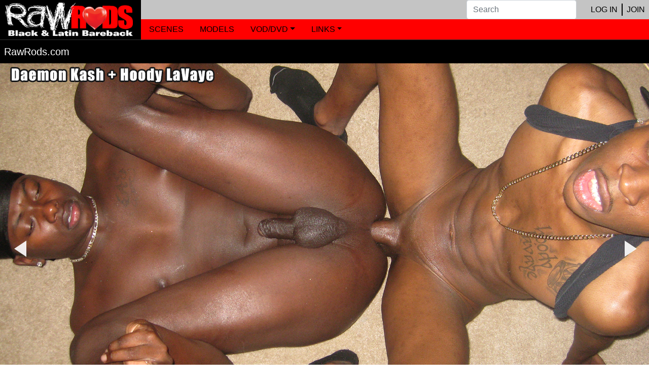

--- FILE ---
content_type: text/html; charset=UTF-8
request_url: https://www.rawrods.com/?utm_source=FlavaWorks&utm_medium=link&utm_campaign=FlavaWorks_brands
body_size: 6461
content:
<!DOCTYPE html>
<html lang="en">
<head>
    <!-- Global site tag (gtag.js) - Google Analytics -->
    <script async src="https://www.googletagmanager.com/gtag/js?id=UA-18271165-6"></script>
    <script>
        window.dataLayer = window.dataLayer || [];
        function gtag(){dataLayer.push(arguments);}
        gtag('js', new Date());

        gtag('config', 'UA-18271165-6');
    </script>
	<meta charset="UTF-8" />
	<meta name="viewport" content="width=device-width, initial-scale=1" />
	<title>RawRods.com</title>

<!-- DEVELOPMENT MODE - DISABLE CACHE. REMOVE IN PRODUCTION -->	
<meta http-equiv=“Pragma” content=”no-cache”>
<meta http-equiv=“Expires” content=”-1″>
<meta http-equiv=“CACHE-CONTROL” content=”NO-CACHE”>

	
	<link href="https://stackpath.bootstrapcdn.com/bootstrap/4.4.1/css/bootstrap.min.css" rel="stylesheet" integrity="sha384-Vkoo8x4CGsO3+Hhxv8T/Q5PaXtkKtu6ug5TOeNV6gBiFeWPGFN9MuhOf23Q9Ifjh" crossorigin="anonymous" />
	<!-- Video.js CDN -->
	<link href="https://vjs.zencdn.net/7.8.3/video-js.css" rel="stylesheet" />

	<link href="/css/styles.css" rel="stylesheet" type="text/css" />

	<script
	  src="https://code.jquery.com/jquery-3.4.1.min.js"
	  integrity="sha256-CSXorXvZcTkaix6Yvo6HppcZGetbYMGWSFlBw8HfCJo="
	  crossorigin="anonymous"></script>
	<!--
	<script src="https://cdn.jsdelivr.net/npm/popper.js@1.16.0/dist/umd/popper.min.js" integrity="sha384-Q6E9RHvbIyZFJoft+2mJbHaEWldlvI9IOYy5n3zV9zzTtmI3UksdQRVvoxMfooAo" crossorigin="anonymous"></script>
	<script src="https://stackpath.bootstrapcdn.com/bootstrap/4.4.1/js/bootstrap.min.js" integrity="sha384-wfSDF2E50Y2D1uUdj0O3uMBJnjuUD4Ih7YwaYd1iqfktj0Uod8GCExl3Og8ifwB6" crossorigin="anonymous"></script>
	-->
	<script src="https://stackpath.bootstrapcdn.com/bootstrap/4.5.0/js/bootstrap.bundle.min.js"></script>
	
	<script src="https://code.iconify.design/1/1.0.7/iconify.min.js"></script>
    <link rel="stylesheet" href="https://cdn.jsdelivr.net/npm/bootstrap-icons@1.8.1/font/bootstrap-icons.css">

    <script src="https://cdn.onesignal.com/sdks/OneSignalSDK.js" async=""></script>
    <script>
        window.OneSignal = window.OneSignal || [];
        OneSignal.push(function() {
            OneSignal.init({
                appId: "6a86f982-0ce1-475c-ab3f-ef81fdfd072a",
            });
        });
    </script>
</head>
<body data-page="home">
<!-- Age check/consent compliance warning
<script src="/js/warning.js"></script>
-->
	<div id="wrapper" class="p-0">
		<header>
			<nav class="">
				<div id="topNavUpper" class="d-flex flex-row align-items-stretch">
					<div id="headerLogo"><a href="/"><!-- <img src="/images/rr_logo.png" /> --></a></div>
					<div id="topMenu" class="">
						<div id="topMenuUpper" class="d-none d-md-block">
							<div class="d-flex flex-row justify-content-end align-items-center">
                                <form action="/search" method="get" class="form-inline d-flex">
                                    <input class="form-control mr-sm-2" name="q" type="search" placeholder="Search" aria-label="Search">
                                    <button type="submit" style="border: none; background: inherit; font-size: 2em;">
                                    	<span class="iconify" data-icon="dashicons:search" data-inline="false" style="color: #000000;"></span>
                                    </button>
                                </form>
                                                                <a href="/login" class="d-block px-2" style="border-right:2px solid #000000;">LOG IN</a>
                                <a href="/join" class="d-block px-2">JOIN</a>
                                							</div>
						</div>
                        <div class="fullheight d-flex flex-column align-items-end justify-content-center d-md-none">
                            <button
                                    class="btn collasped fc-6"
                                    type="button"
                                    data-role="menuToggle"
                                    data-toggle="collapse"
                                    data-target="#topMenuItemContainer"
                                    style="font-size:2rem;padding:0 0.75rem;">
                                <i class="bi bi-list"></i>
                            </button>
                        </div>
						<div id="topMenuItemContainer" class="collapse collasped">
    						<ul id="topMenuItems" class="nav flex-column flex-md-row d-md-flex ">
                                <li class="nav-item d-md-none">
                                    <a class="nav-link d-md-none" href="/join">JOIN</a>
                                </li>
                                                                    <li class="nav-item d-md-none">
                                        <a class="nav-link d-md-none" href="/login">LOG IN</a>
                                    </li>
                                    							<li class="nav-item">
    								<a class="nav-link" href="/scenes">SCENES</a>
    							</li>
    							<li class="nav-item">
    								<a class="nav-link" href="/models">MODELS</a>
    							</li>
    							<!-- 
    							<li class="nav-item">
    								<a class="nav-link" href="https://www.flavacams.com">LIVE</a>
    							</li>
    							-->
    							<li class="nav-item dropdown">
    								<a class="nav-link dropdown-toggle" data-toggle="dropdown" role="button" href="#">VOD/DVD</a>
    								<div class="dropdown-menu">
    									<a class="dropdown-item" href="https://www.flavaflix.com/?utm_source=rawrods&utm_medium=links&utm_campaign=rawrods_topmenu" target="_blank">FlavaFlix.com</a>
    									<a class="dropdown-item" href="https://cocostore.com/?utm_source=rawrods&utm_medium=links&utm_campaign=rawrods_topmenu" target="_blank">Cocostore.com</a>
    								</div>
    							</li>
    							<li class="nav-item">
    								<a class="nav-link dropdown-toggle" data-toggle="dropdown" role="button" href="#">LINKS</a>
    								<div class="dropdown-menu">


										
										<a class="dropdown-item" href="https://www.Cocodorm.com/?utm_source=rawrods&utm_medium=links&utm_campaign=rawrods_linkmenu" target="_blank">CocoDorm.com</a>
										<a class="dropdown-item" href="https://www.flavacams.com/?utm_source=rawrods&utm_medium=links&utm_campaign=rawrods_linkmenu" target="_blank">FlavaCams.com</a>
										<a class="dropdown-item" href="https://www.flavaflix.com/?utm_source=rawrods&utm_medium=links&utm_campaign=rawrods_linkmenu" target="_blank">Flavaflix.com</a>
										<a class="dropdown-item" href="https://www.mixitupboy.com/?utm_source=rawrods&utm_medium=links&utm_campaign=rawrods_linkmenu" target="_blank">MixItUpBoy.com</a>
										<a class="dropdown-item" href="https://www.papicock.com/?utm_source=rawrods&utm_medium=links&utm_campaign=rawrods_linkmenu" target="_blank">PapiCock.com</a>
										<a class="dropdown-item" href="https://www.rawrio.com/?utm_source=rawrods&utm_medium=links&utm_campaign=rawrods_linkmenu" target="_blank">RawRio.com</a>
										<a class="dropdown-item" href="https://www.thugboy.com/?utm_source=rawrods&utm_medium=links&utm_campaign=rawrods_linkmenu" target="_blank">ThugBoy.com</a>
										<br>
										<a class="dropdown-item" href="https://www.blatinomodels.com/?utm_source=rawrods&utm_medium=links&utm_campaign=rawrods_linkmenu" target="_blank">Become A Model</a>
										<a class="dropdown-item" href="/calendar">Desktop Calendar</a>
										<a class="dropdown-item" href="/members/favorites">Favorites</a>
										<br>
										<a class="dropdown-item" href="https://www.rawrods.com/support">Support</a>



    								</div>
    							</li>
      							<li class="nav-item">
    								<a class="nav-link d-md-none" href="/page/legal">LEGAL</a>
    							</li>
      							<li class="nav-item">
    								<a class="nav-link d-md-none" href="/support">CONTACT US</a>
    							</li>
  								      							<li class="nav-item d-md-none">
    								<a class="nav-link d-md-none" href="/login">LOG IN</a>
    							</li>
    							    						</ul>
						</div>
					</div>
				</div>
			</nav>
		</header>
        <section id="topBanner" class="text-left" style="border-top:1px solid #333333;background-color:#000000;color:#ffffff">
            <div class="p-2" style="font-size:1.25em;font-weight:300;">RawRods.com</div>
        </section>
        		<main id="" class="">
			
<style type="text/css">
	@import url('https://cdn.jsdelivr.net/npm/slick-carousel@1.8.1/slick/slick.css');
</style>

<div id="frontContent" class="">
    <section id="topSlider" class="">
        <div class="sectionHeading d-block d-md-none"><span>LATEST SCENES</span><!-- <span><a href="#">SEE MORE ></a></span> --></div>
		<div id="video-carousel" class="slider-parent">
			            <div class="">
				<div class="">
					<a class="d-block" href="/scene/14538"><img class="scalable" src="https://dl2.rawrods.com/media/fetch/scene/14538/poster/lg"></a>
				</div>
			</div>
			            <div class="">
				<div class="">
					<a class="d-block" href="/scene/12362"><img class="scalable" src="https://dl2.rawrods.com/media/fetch/scene/12362/poster/lg"></a>
				</div>
			</div>
			            <div class="">
				<div class="">
					<a class="d-block" href="/scene/12351"><img class="scalable" src="https://dl2.rawrods.com/media/fetch/scene/12351/poster/lg"></a>
				</div>
			</div>
			            <div class="">
				<div class="">
					<a class="d-block" href="/scene/11694"><img class="scalable" src="https://dl2.rawrods.com/media/fetch/scene/11694/poster/lg"></a>
				</div>
			</div>
			            <div class="">
				<div class="">
					<a class="d-block" href="/scene/14534"><img class="scalable" src="https://dl2.rawrods.com/media/fetch/scene/14534/poster/lg"></a>
				</div>
			</div>
					</div>
	</section>
</div>

<section id="topBanner" class="">
    <a href="https://api.ccbill.com/wap-frontflex/flexforms/ff6c92a1-8a44-4684-b285-d9755fd4cb0a">
        <img class="d-block d-md-none" src="/images/rr_redes2020_topad_mobile.png" />
        <!--<img class="d-none d-md-block" src="/images/rr_redes2020_topad_md.png" />-->
    </a>
</section>

<section id="scenes">
	<div class="sectionHeading d-none d-md-block"><span>LATEST SCENES</span><!-- <span><a href="#">SEE MORE ></a></span> --></div>
	<div id="" class="sceneList hideLast">
        <div class="item" data-itemid="14538" data-itemtype="1">
    <a href="/scene/14538" style="position: relative">
        <img class="scalable" src="https://dl2.rawrods.com/media/fetch/scene/14538/poster/md" />
        <span style="position: absolute;bottom: 0;right: 0;background-color: #333;padding: 0.3em 0.5em;">
            <b>HD</b> <span>23:18</span>
        </span>
    </a>
    <div class="itemDesc">
        <a href="/scene/14538" class="px-2 pt-2 pb-1">DAEMON KASH + HOODY LAVAYE </a>
        <div class="itemStats d-flex flex-row pb-4">
            <div class="icon starsIcon px-2 py-0 "><div class="rating position-relative">
    <!-- 4.5000 4 0.5 0 -->        <span class="iconify" data-icon="bi:star-fill" data-inline="false"></span>
            <span class="iconify" data-icon="bi:star-fill" data-inline="false"></span>
            <span class="iconify" data-icon="bi:star-fill" data-inline="false"></span>
            <span class="iconify" data-icon="bi:star-fill" data-inline="false"></span>
            <span class="iconify" data-icon="bi:star-half" data-inline="false"></span>
        <div class="vote position-absolute " style="top:0; color: #aaaaaa; display: none;">
        <span class="iconify" data-icon="bi:star-fill" data-inline="false" data-value="1"></span>
        <span class="iconify" data-icon="bi:star-fill" data-inline="false" data-value="2"></span>
        <span class="iconify" data-icon="bi:star-fill" data-inline="false" data-value="3"></span>
        <span class="iconify" data-icon="bi:star-fill" data-inline="false" data-value="4"></span>
        <span class="iconify" data-icon="bi:star-fill" data-inline="false" data-value="5"></span>
    </div>
</div>
</div>
        </div>
    </div>
    <!-- <button class="favorite" data-toggle="popover" data-placement="left" data-html="true" data-content="Popover content."> -->
<a href="javascript:void(0)" class="favorite ">
    <span class="iconify" data-icon="ant-design:heart-filled" data-inline="false"></span>
</a>
</div>
<div class="item" data-itemid="12362" data-itemtype="1">
    <a href="/scene/12362" style="position: relative">
        <img class="scalable" src="https://dl2.rawrods.com/media/fetch/scene/12362/poster/md" />
        <span style="position: absolute;bottom: 0;right: 0;background-color: #333;padding: 0.3em 0.5em;">
            <b>HD</b> <span>19:28</span>
        </span>
    </a>
    <div class="itemDesc">
        <a href="/scene/12362" class="px-2 pt-2 pb-1">DEANGELO JACKSON + LUAN SANTOS</a>
        <div class="itemStats d-flex flex-row pb-4">
            <div class="icon starsIcon px-2 py-0 "><div class="rating position-relative">
    <!-- 4.7273 4 0.7273 0 -->        <span class="iconify" data-icon="bi:star-fill" data-inline="false"></span>
            <span class="iconify" data-icon="bi:star-fill" data-inline="false"></span>
            <span class="iconify" data-icon="bi:star-fill" data-inline="false"></span>
            <span class="iconify" data-icon="bi:star-fill" data-inline="false"></span>
            <span class="iconify" data-icon="bi:star-half" data-inline="false"></span>
        <div class="vote position-absolute " style="top:0; color: #aaaaaa; display: none;">
        <span class="iconify" data-icon="bi:star-fill" data-inline="false" data-value="1"></span>
        <span class="iconify" data-icon="bi:star-fill" data-inline="false" data-value="2"></span>
        <span class="iconify" data-icon="bi:star-fill" data-inline="false" data-value="3"></span>
        <span class="iconify" data-icon="bi:star-fill" data-inline="false" data-value="4"></span>
        <span class="iconify" data-icon="bi:star-fill" data-inline="false" data-value="5"></span>
    </div>
</div>
</div>
        </div>
    </div>
    <!-- <button class="favorite" data-toggle="popover" data-placement="left" data-html="true" data-content="Popover content."> -->
<a href="javascript:void(0)" class="favorite ">
    <span class="iconify" data-icon="ant-design:heart-filled" data-inline="false"></span>
</a>
</div>
<div class="item" data-itemid="12351" data-itemtype="1">
    <a href="/scene/12351" style="position: relative">
        <img class="scalable" src="https://dl2.rawrods.com/media/fetch/scene/12351/poster/md" />
        <span style="position: absolute;bottom: 0;right: 0;background-color: #333;padding: 0.3em 0.5em;">
            <b>HD</b> <span>22:36</span>
        </span>
    </a>
    <div class="itemDesc">
        <a href="/scene/12351" class="px-2 pt-2 pb-1">DEANGELO JACKSON + LUCAS SCUDELLARI - BREEDING IN BRAZIL </a>
        <div class="itemStats d-flex flex-row pb-4">
            <div class="icon starsIcon px-2 py-0 "><div class="rating position-relative">
    <!-- 5.0000 5 0 0 -->        <span class="iconify" data-icon="bi:star-fill" data-inline="false"></span>
            <span class="iconify" data-icon="bi:star-fill" data-inline="false"></span>
            <span class="iconify" data-icon="bi:star-fill" data-inline="false"></span>
            <span class="iconify" data-icon="bi:star-fill" data-inline="false"></span>
            <span class="iconify" data-icon="bi:star-fill" data-inline="false"></span>
        <div class="vote position-absolute " style="top:0; color: #aaaaaa; display: none;">
        <span class="iconify" data-icon="bi:star-fill" data-inline="false" data-value="1"></span>
        <span class="iconify" data-icon="bi:star-fill" data-inline="false" data-value="2"></span>
        <span class="iconify" data-icon="bi:star-fill" data-inline="false" data-value="3"></span>
        <span class="iconify" data-icon="bi:star-fill" data-inline="false" data-value="4"></span>
        <span class="iconify" data-icon="bi:star-fill" data-inline="false" data-value="5"></span>
    </div>
</div>
</div>
        </div>
    </div>
    <!-- <button class="favorite" data-toggle="popover" data-placement="left" data-html="true" data-content="Popover content."> -->
<a href="javascript:void(0)" class="favorite ">
    <span class="iconify" data-icon="ant-design:heart-filled" data-inline="false"></span>
</a>
</div>
<div class="item" data-itemid="11694" data-itemtype="1">
    <a href="/scene/11694" style="position: relative">
        <img class="scalable" src="https://dl2.rawrods.com/media/fetch/scene/11694/poster/md" />
        <span style="position: absolute;bottom: 0;right: 0;background-color: #333;padding: 0.3em 0.5em;">
            <b>HD</b> <span>17:18</span>
        </span>
    </a>
    <div class="itemDesc">
        <a href="/scene/11694" class="px-2 pt-2 pb-1">KRISTIAN DAWAWAN + RASHEED COLES</a>
        <div class="itemStats d-flex flex-row pb-4">
            <div class="icon starsIcon px-2 py-0 "><div class="rating position-relative">
    <!-- 5.0000 5 0 0 -->        <span class="iconify" data-icon="bi:star-fill" data-inline="false"></span>
            <span class="iconify" data-icon="bi:star-fill" data-inline="false"></span>
            <span class="iconify" data-icon="bi:star-fill" data-inline="false"></span>
            <span class="iconify" data-icon="bi:star-fill" data-inline="false"></span>
            <span class="iconify" data-icon="bi:star-fill" data-inline="false"></span>
        <div class="vote position-absolute " style="top:0; color: #aaaaaa; display: none;">
        <span class="iconify" data-icon="bi:star-fill" data-inline="false" data-value="1"></span>
        <span class="iconify" data-icon="bi:star-fill" data-inline="false" data-value="2"></span>
        <span class="iconify" data-icon="bi:star-fill" data-inline="false" data-value="3"></span>
        <span class="iconify" data-icon="bi:star-fill" data-inline="false" data-value="4"></span>
        <span class="iconify" data-icon="bi:star-fill" data-inline="false" data-value="5"></span>
    </div>
</div>
</div>
        </div>
    </div>
    <!-- <button class="favorite" data-toggle="popover" data-placement="left" data-html="true" data-content="Popover content."> -->
<a href="javascript:void(0)" class="favorite ">
    <span class="iconify" data-icon="ant-design:heart-filled" data-inline="false"></span>
</a>
</div>
	</div>
</section>

<section id="models" class="">
	<div class="sectionHeading"><span>OUR MODELS</span><!-- <span><a href="#">SEE MORE ></a></span> --></div>
	<div id="" class="modelList">
		<div class="item" data-itemid="1629" data-itemtype="2">
    <a href="/model/1629"><img class="scalable" src="https://dl2.rawrods.com/media/fetch/model/1629/profile/lg?_=17686588798855" /></a>
    <div class="itemDesc d-flex flex-column flex-sm-row justify-content-between py-2">
        <a href="/model/1629" class="px-2">Kaua Adriano</a>
        <div class="starsIcon px-2 "><div class="rating position-relative">
    <!-- 5.0000 5 0 0 -->        <span class="iconify" data-icon="bi:star-fill" data-inline="false"></span>
            <span class="iconify" data-icon="bi:star-fill" data-inline="false"></span>
            <span class="iconify" data-icon="bi:star-fill" data-inline="false"></span>
            <span class="iconify" data-icon="bi:star-fill" data-inline="false"></span>
            <span class="iconify" data-icon="bi:star-fill" data-inline="false"></span>
        <div class="vote position-absolute " style="top:0; color: #aaaaaa; display: none;">
        <span class="iconify" data-icon="bi:star-fill" data-inline="false" data-value="1"></span>
        <span class="iconify" data-icon="bi:star-fill" data-inline="false" data-value="2"></span>
        <span class="iconify" data-icon="bi:star-fill" data-inline="false" data-value="3"></span>
        <span class="iconify" data-icon="bi:star-fill" data-inline="false" data-value="4"></span>
        <span class="iconify" data-icon="bi:star-fill" data-inline="false" data-value="5"></span>
    </div>
</div>
</div>
    </div>
    <!-- <button class="favorite" data-toggle="popover" data-placement="left" data-html="true" data-content="Popover content."> -->
<a href="javascript:void(0)" class="favorite ">
    <span class="iconify" data-icon="ant-design:heart-filled" data-inline="false"></span>
</a>
</div>
<div class="item" data-itemid="425" data-itemtype="2">
    <a href="/model/425"><img class="scalable" src="https://dl2.rawrods.com/media/fetch/model/425/profile/lg?_=17686588798857" /></a>
    <div class="itemDesc d-flex flex-column flex-sm-row justify-content-between py-2">
        <a href="/model/425" class="px-2">Romeo St. James</a>
        <div class="starsIcon px-2 "><div class="rating position-relative">
    <!-- 4.5294 4 0.5294 0 -->        <span class="iconify" data-icon="bi:star-fill" data-inline="false"></span>
            <span class="iconify" data-icon="bi:star-fill" data-inline="false"></span>
            <span class="iconify" data-icon="bi:star-fill" data-inline="false"></span>
            <span class="iconify" data-icon="bi:star-fill" data-inline="false"></span>
            <span class="iconify" data-icon="bi:star-half" data-inline="false"></span>
        <div class="vote position-absolute " style="top:0; color: #aaaaaa; display: none;">
        <span class="iconify" data-icon="bi:star-fill" data-inline="false" data-value="1"></span>
        <span class="iconify" data-icon="bi:star-fill" data-inline="false" data-value="2"></span>
        <span class="iconify" data-icon="bi:star-fill" data-inline="false" data-value="3"></span>
        <span class="iconify" data-icon="bi:star-fill" data-inline="false" data-value="4"></span>
        <span class="iconify" data-icon="bi:star-fill" data-inline="false" data-value="5"></span>
    </div>
</div>
</div>
    </div>
    <!-- <button class="favorite" data-toggle="popover" data-placement="left" data-html="true" data-content="Popover content."> -->
<a href="javascript:void(0)" class="favorite ">
    <span class="iconify" data-icon="ant-design:heart-filled" data-inline="false"></span>
</a>
</div>
<div class="item" data-itemid="451" data-itemtype="2">
    <a href="/model/451"><img class="scalable" src="https://dl2.rawrods.com/media/fetch/model/451/profile/lg?_=17686588798858" /></a>
    <div class="itemDesc d-flex flex-column flex-sm-row justify-content-between py-2">
        <a href="/model/451" class="px-2">Passion Prestige</a>
        <div class="starsIcon px-2 "><div class="rating position-relative">
    <!-- 4.8750 4 0.875 0 -->        <span class="iconify" data-icon="bi:star-fill" data-inline="false"></span>
            <span class="iconify" data-icon="bi:star-fill" data-inline="false"></span>
            <span class="iconify" data-icon="bi:star-fill" data-inline="false"></span>
            <span class="iconify" data-icon="bi:star-fill" data-inline="false"></span>
            <span class="iconify" data-icon="bi:star-half" data-inline="false"></span>
        <div class="vote position-absolute " style="top:0; color: #aaaaaa; display: none;">
        <span class="iconify" data-icon="bi:star-fill" data-inline="false" data-value="1"></span>
        <span class="iconify" data-icon="bi:star-fill" data-inline="false" data-value="2"></span>
        <span class="iconify" data-icon="bi:star-fill" data-inline="false" data-value="3"></span>
        <span class="iconify" data-icon="bi:star-fill" data-inline="false" data-value="4"></span>
        <span class="iconify" data-icon="bi:star-fill" data-inline="false" data-value="5"></span>
    </div>
</div>
</div>
    </div>
    <!-- <button class="favorite" data-toggle="popover" data-placement="left" data-html="true" data-content="Popover content."> -->
<a href="javascript:void(0)" class="favorite ">
    <span class="iconify" data-icon="ant-design:heart-filled" data-inline="false"></span>
</a>
</div>
<div class="item" data-itemid="1634" data-itemtype="2">
    <a href="/model/1634"><img class="scalable" src="https://dl2.rawrods.com/media/fetch/model/1634/profile/lg?_=17686588798860" /></a>
    <div class="itemDesc d-flex flex-column flex-sm-row justify-content-between py-2">
        <a href="/model/1634" class="px-2">Devondre Potiphar</a>
        <div class="starsIcon px-2 "><div class="rating position-relative">
    <!-- 5.0000 5 0 0 -->        <span class="iconify" data-icon="bi:star-fill" data-inline="false"></span>
            <span class="iconify" data-icon="bi:star-fill" data-inline="false"></span>
            <span class="iconify" data-icon="bi:star-fill" data-inline="false"></span>
            <span class="iconify" data-icon="bi:star-fill" data-inline="false"></span>
            <span class="iconify" data-icon="bi:star-fill" data-inline="false"></span>
        <div class="vote position-absolute " style="top:0; color: #aaaaaa; display: none;">
        <span class="iconify" data-icon="bi:star-fill" data-inline="false" data-value="1"></span>
        <span class="iconify" data-icon="bi:star-fill" data-inline="false" data-value="2"></span>
        <span class="iconify" data-icon="bi:star-fill" data-inline="false" data-value="3"></span>
        <span class="iconify" data-icon="bi:star-fill" data-inline="false" data-value="4"></span>
        <span class="iconify" data-icon="bi:star-fill" data-inline="false" data-value="5"></span>
    </div>
</div>
</div>
    </div>
    <!-- <button class="favorite" data-toggle="popover" data-placement="left" data-html="true" data-content="Popover content."> -->
<a href="javascript:void(0)" class="favorite ">
    <span class="iconify" data-icon="ant-design:heart-filled" data-inline="false"></span>
</a>
</div>
	</div>
</section>

<section id="topScene" class="">
	<div class="sectionHeading"><span>TOP SCENES</span><!-- <span><a href="#">SEE MORE ></a></span> --></div>
	<div class="item">
        <a href="/scene/11155"><img class="scalable" src="https://dl2.rawrods.com/media/fetch/scene/11155/poster/lg" /></a>
	</div>
</section>

<script type="text/javascript" src="https://cdn.jsdelivr.net/npm/slick-carousel@1.8.1/slick/slick.min.js"></script>
<script type="text/javascript">
$(document).ready(function() {

	/*
	$('#video-carousel').slick({
		slidesToShow: 1,
		slidesToScroll: 1,
		autoplay: true,
		autoplaySpeed: 2000
	});
	*/
	//$('#video-carousel').slick();

    $('#video-carousel').slick({
        dots: false,
        speed: 500,
        infinite: true,
        slidesToShow: 1,
        slidesToScroll: 1,
		autoplay: true,
		autoplaySpeed: 10000,
        //prevArrow: '<div class="slick-prev"><svg xmlns="http://www.w3.org/2000/svg" xmlns:xlink="http://www.w3.org/1999/xlink" aria-hidden="true" focusable="false" width="1em" height="1em" style="-ms-transform: rotate(360deg); -webkit-transform: rotate(360deg); transform: rotate(360deg);" preserveAspectRatio="xMidYMid meet" viewBox="0 0 20 20"><path d="M14 5l-5 5l5 5l-1 2l-7-7l7-7z" fill="currentColor"/></svg></div>',
        //nextArrow: '<div class="slick-next"><svg xmlns="http://www.w3.org/2000/svg" xmlns:xlink="http://www.w3.org/1999/xlink" aria-hidden="true" focusable="false" width="1em" height="1em" style="-ms-transform: rotate(360deg); -webkit-transform: rotate(360deg); transform: rotate(360deg);" preserveAspectRatio="xMidYMid meet" viewBox="0 0 20 20"><path d="M6 15l5-5l-5-5l1-2l7 7l-7 7z" fill="currentColor"/></svg></div>'
        prevArrow: '<div class="slick-prev"><svg xmlns="http://www.w3.org/2000/svg" xmlns:xlink="http://www.w3.org/1999/xlink" aria-hidden="true" focusable="false" width="1em" height="1em" style="-ms-transform: rotate(360deg); -webkit-transform: rotate(360deg); transform: rotate(360deg);" preserveAspectRatio="xMidYMid meet" viewBox="0 0 20 20"><path d="M13 14L7 9.97L13 6v8z" fill="currentColor"/></svg></div>',
        nextArrow: '<div class="slick-next"><svg xmlns="http://www.w3.org/2000/svg" xmlns:xlink="http://www.w3.org/1999/xlink" aria-hidden="true" focusable="false" width="1em" height="1em" style="-ms-transform: rotate(360deg); -webkit-transform: rotate(360deg); transform: rotate(360deg);" preserveAspectRatio="xMidYMid meet" viewBox="0 0 20 20"><path d="M8 6l6 4.03L8 14V6z" fill="currentColor"/></svg></div>'
    });

});
</script>
		</main>
		<footer id="pageFooter">
			<div id="bottomLogo" class=""><a href="/"><img class="scalable" src="/images/RRLogo_red2.png" /></a></div>
			<div id="twitterWidget" class="d-flex flex-column">
				<a href="http://twitter.com/flavaworks" class="twitter-follow-button" data-button="grey" data-text-color="#000000" data-link-color="#FF0000">Follow @FlavaWorks</a>
				<script src="/js/widgets.js" type="text/javascript"></script>
            </div>
			<div id="onesignal" class="onesignal-customlink-container"></div>
			<div id="footerContent" class="px-2 d-flex flex-column justify-content-center align-items-start">
				<p>Website operated and managed by Blatino Media, Inc. Content © 2008 - 2026 All Rights Reserved. Unauthorized Reproduction Prohibited. <a href="https://www.rawrods.com/page/legal#116" class="text-white">Content Removal/Complaint Form</a></p>
			</div>
			<nav id="footerLinks" class="">
				<a href="/page/legal">LEGAL</a> |
				<a href="/support">CONTACT US</a> |
				<a href="https://flavaemail.com/" target="_new">JOIN OUR EMAIL LIST </a></p>
			 <img src="https://www.rawrods.com/images/stars.png" /> 4.96 of 1,226 reviews</nav>
            <div id="footerBanners" class="d-flex flex-row flex-wrap justify-content-center" style="grid-row:10;grid-column:1/10">
                <style type="text/css">
                    @media (min-width: 768px) {
                        .cols-7-md { flex: 0 0 14.28%; max-width: 14.28%; }
                    }
                </style>
                <a class="col-6 cols-7-md my-3" href="https://www.thugboy.com/?utm_source=rawrods&utm_medium=banner&utm_campaign=rawrods_footer" target="_blank">
                    <img class="scalable" src="https://dl2.rawrods.com/media/fetch/file/marketing/internal/banners/TB_600x500.jpg" />
                </a>
                <a class="col-6 cols-7-md my-3" href="https://www.cocodorm.com/?utm_source=rawrods&utm_medium=banner&utm_campaign=rawrods_footer" target="_blank">
                    <img class="scalable" src="https://dl2.rawrods.com/media/fetch/file/marketing/internal/banners/CCD_600x500.jpg" />
                </a>
                <a class="col-6 cols-7-md my-3" href="https://www.mixitupboy.com/?utm_source=rawrods&utm_medium=banner&utm_campaign=rawrods_footer" target="_blank">
                    <img class="scalable" src="https://dl2.rawrods.com/media/fetch/file/marketing/internal/banners/MXB_600x500.jpg" />
                </a>
                <a class="col-6 cols-7-md my-3" href="https://www.flavaflix.com/?utm_source=rawrods&utm_medium=banner&utm_campaign=rawrods_footer" target="_blank">
                    <img class="scalable" src="https://dl2.rawrods.com/media/fetch/file/marketing/internal/banners/FLX_600x500.jpg" />
                </a>
                <a class="col-6 cols-7-md my-3" href="https://www.papicock.com/?utm_source=rawrods&utm_medium=banner&utm_campaign=rawrods_footer" target="_blank">
                    <img class="scalable" src="https://dl2.rawrods.com/media/fetch/file/marketing/internal/banners/PPC_600x500.jpg" />
                </a>
                
                <!--
                <a class="col-6 cols-7-md my-3" href="https://www.rawrods.com/?utm_source=rawrods&utm_medium=banner&utm_campaign=rawrods_footer" target="_blank">
                    <img class="scalable" src="https://dl2.rawrods.com/media/fetch/file/marketing/internal/banners/RR_600x500.jpg" />
                </a>
                -->
                <a class="col-6 cols-7-md my-3" href="https://www.rawrio.com/?utm_source=rawrods&utm_medium=banner&utm_campaign=rawrods_footer" target="_blank">
                    <img class="scalable" src="https://dl2.rawrods.com/media/fetch/file/marketing/internal/banners/RawRio_600x500.jpg" />
                </a>
            </div>
			
		</footer>
	</div><!-- #wrapper -->

    	<!-- Video.js -->
	<script src="https://vjs.zencdn.net/7.8.3/video.js"></script>
	<!-- Flash fallback player for Video.js -->
	<script src="https://cdn.jsdelivr.net/npm/videojs-flash@2/dist/videojs-flash.min.js"></script>
    <script type="text/javascript">
        $(document).ready(function () {


            /**
             * Favorites and Rating initialization and click processing
             */
            $('.favorite, .rating')
                .each(function(elem) {
                    let $item = $(this).closest('[data-itemid]');

                    // What kind of popover is it?
                    let popoverType = '';
                    switch (true) {
                        case $(this).hasClass('favorite'):
                            popoverType = 'Favorite';
                            break;
                        case $(this).hasClass('rating'):
                            popoverType = 'Rate';
                            break;
                    }

                    let placement = 'top';
                    if (popoverType == 'Favorite') {
                        placement = 'left';
                    }

                    // What kind of item is it?
                    let contentType = '';
                    switch (true) {
                        case $item.attr('data-itemtype') == 1:
                            contentType = 'scene';
                            break;
                        case $item.attr('data-itemtype') == 2:
                            contentType = 'model';
                            break;
                    }

                    // Is user logged in?
                    if (true) {
                        $(this).popover({
                            html: true,
                            placement: placement,
                            content: '<div class="hc-2 h5">Welcome!</div><div>You must be logged in to '+ popoverType +
                                '.<br /><a class="hc-2" href="/login">Login</a> or <a class="hc-2" href="/join">Join</a> now to '+
                                popoverType.toLowerCase() +' this '+ contentType +'!</div>'
                        });
                    } else {
                        $(this).popover({
                            html: true,
                            trigger: 'manual',
                            placement: placement,
                            content: 'Logged in content.'
                        });
                    }

                })
                //.on('show.bs.popover', async function(e) {
                .on('click', async function(e) {
                    let $item = $(this).closest('[data-itemid]');
                    let popoverType = '';
                    if ($(this).hasClass('favorite')) popoverType = 'favorite';
                    if ($(this).hasClass('rating')) popoverType = 'rating';
                    console.log('popover type',popoverType,'item id',$item.attr('data-itemid'),'type',$item.attr('data-itemtype'));

                    // Is user logged in?
                    if (false) {
                        // If this is a favorite popover, toggle the item's favorite status
                        if (popoverType === 'favorite') {
                            let action = $(this).hasClass('favorited')? 'remove': 'add';

                            let result = await fetch('/setfavorite', {
                                method: 'POST',
                                //mode: 'same-origin', // no-cors, *cors, same-origin
                                cache: 'no-cache', // *default, no-cache, reload, force-cache, only-if-cached
                                //credentials: 'same-origin', // Should send cookie data with request
                                headers: {
                                    'Content-Type': 'application/json'
                                    // 'Content-Type': 'application/x-www-form-urlencoded',
                                },
                                //redirect: 'follow', // manual, *follow, error
                                //referrerPolicy: 'no-referrer', // no-referrer, *no-referrer-when-downgrade, origin, origin-when-cross-origin, same-origin, strict-origin, strict-origin-when-cross-origin, unsafe-url
                                body: JSON.stringify({
                                    action: action,
                                    member_login: 'undefined',
                                    item_id: $item.attr('data-itemid'),
                                    item_type: $item.attr('data-itemtype')
                                }) // body data type must match "Content-Type" header
                            });

                            let parsedResult = await result.json();
                            if (true /*parsedResult.status === 'Ok'*/) {
                                // mark item as favorite
                                if (action === 'add') {
                                    $(this).addClass('favorited');
                                }
                                if (action === 'remove') {
                                    $(this).removeClass('favorited');
                                }
                                //$(this).popover({content: 'test'});
                                /** @see https://stackoverflow.com/a/17864795/4709995 */
                                $(this).data('bs.popover').config.content = 'Favorite '+ (action === 'add'?'Added':'Removed') +'!';
                            }
                        } else if (popoverType === 'rating') {
                            console.log($(e.target).closest('svg').attr('data-value'));
                            let data = [
                            ];

                            // item_id, type, member_id, site_id, rating
                            let result = await fetch('/vote', {
                                method: 'POST',
                                //mode: 'same-origin', // no-cors, *cors, same-origin
                                cache: 'no-cache', // *default, no-cache, reload, force-cache, only-if-cached
                                //credentials: 'same-origin', // Should send cookie data with request
                                headers: {
                                    'Content-Type': 'application/json'
                                    // 'Content-Type': 'application/x-www-form-urlencoded',
                                },
                                //redirect: 'follow', // manual, *follow, error
                                //referrerPolicy: 'no-referrer', // no-referrer, *no-referrer-when-downgrade, origin, origin-when-cross-origin, same-origin, strict-origin, strict-origin-when-cross-origin, unsafe-url
                                body: JSON.stringify({
                                    rating: $(e.target).closest('svg').attr('data-value'),
                                    member_login: 'undefined',
                                    item_id: $item.attr('data-itemid'),
                                    type: $item.attr('data-itemtype')
                                }) // body data type must match "Content-Type" header
                            });

                            let parsedResult = await result.json();
                            if (true /*parsedResult.status === 'Ok'*/) {
                                $(this).data('bs.popover').config.content = 'Thanks for voting!';
                                $(e.target).closest('.starsIcon').addClass('voted');
                            }
                        }
                    }

                    $(this).popover('show');
                });

            $('.rating').on('mouseover', function(e) {
                $(this).children('.vote').show();
            });

            // Attach listener to body to listen specifically to .rating and avoid event propagation
            $('body').on('mouseleave', '.rating', function(e) {
                $(this).children('.vote')
                    .hide()
                    .children('svg')
                    .removeClass('active');
            });

            $('.vote').on('mouseover', 'svg', function(e) {
                //console.log($(this).attr('data-value'));
                $(this)
                    .addClass('active')
                    .prevAll('svg')
                        .addClass('active')
                        .end()
                    .nextAll('svg')
                        .removeClass('active')
                        .end();

            });



            // Close popover when you click on it
            $('body').on('click', '.popover', function(e) {
                $(this).popover('hide');
            });


        });
    </script>
<!-- NOTE THAT TAWK IS ENABLED ON SPECIFIC PAGES ONLY - DO NOT USE THE BELOW -->
<!--Start of Tawk.to Script-->
<script type="text/javascript">
/*
var Tawk_API=Tawk_API||{}, Tawk_LoadStart=new Date();
(function(){
var s1=document.createElement("script"),s0=document.getElementsByTagName("script")[0];
s1.async=true;
s1.src='https://embed.tawk.to/6191a5796bb0760a49429857/1fkgesogt';
s1.charset='UTF-8';
s1.setAttribute('crossorigin','*');
s0.parentNode.insertBefore(s1,s0);
})();
*/
</script>
<!--End of Tawk.to Script-->
</body>
</html>

--- FILE ---
content_type: text/css
request_url: https://www.rawrods.com/css/styles.css
body_size: 3699
content:
@charset "UTF-8";

/* Defaults (same as xs, < 576px width) */
body {
	background: rgb(255,255,255);
	background: linear-gradient(180deg, rgba(255,255,255,1) 18%, rgba(230,230,230,1) 100%);
	background-attachment: fixed;
}

body[data-page="login"] main {
	background: #fbfaf8;
}

#wrapper {
	width: 100%;
	min-height: 100vh;
	display: flex;
	flex-direction: column;
	position: relative;
}

#wrapper > header {
	background: #ffffff;

}

#wrapper > main {
	flex: auto;
}

#pageFooter {
	background: #000000;
	color: #ffffff;
	padding: 5px 0;
	font-size: 9px;
	display: grid;
	grid-template-columns: 30% 1fr;
}

#bottomLogo {
    grid-column: 1 / 2;
    grid-row: 1 / 3;
}

#bottomLogo a {
	display: block;
	width: 100%;
	/*height: 100%;
	background: #000000 url('/images/rr_logo2.png') center no-repeat;
	background-size: contain;*/
}

#footerContent {
    grid-column: 1 / 3;
}

#footerContent p {
	margin: 0.5em 0;
}

#footerLinks {
    margin: 0 10px;
    grid-column: 2 / 4;
    grid-row: 3;
}

#footerLinks a {
	display: inline-block;
	text-decoration: none;
	color: #ffffff;
	padding: 0.25em 0.6em;
}

#footerLinks a:first-child {
	padding-left: 0;
}

#footerLinks a:last-child {
	border-right: none;
}

#twitterWidget {
    margin: 0 10px;
    grid-column: 2 / 3;
    align-self: center;
}

#onesignal {
    margin: 0 10px;
    grid-column: 2 / 3;
    grid-row: 2 / 2;
}

#onesignal .onesignal-customlink-explanation { display: none; }

#supportFormSubmit {
	background-color: #ff0000;
	border-color: #ff0000 !important;
	color: #ffffff;
}

#headerLogo {
	/* flex: 1 0 auto; */
	flex: 0 0 50%;
	/*min-height: 65px;
	min-height: 115px;*/
	background: #000000;
}

#headerLogo a {
	display: block;
	outline: none;
	height: 100%;
	background: #000000 url('/images/RRLogo_red2.png') bottom no-repeat;
	background-size: contain;
}

/*
#headerLogo img {
	display: block;
	width: 100%;
	max-width: 225px;
}
*/

#topNavUpper {
	position: relative;
	background: #ff0000;
}

#topMenu {
	flex: 1 0 auto;
	min-height: 65px;
}

#topMenu button[data-role="menuToggle"] {
	font-weight: bold;
	font-size: 1.5rem;
	outline: none;
}

#topMenu button[data-role="menuToggle"]:active, 
#topMenu button[data-role="menuToggle"]:focus {
	outline: none;
}

#topMenu a {
	color: #ffffff;
}

#topMenuUpper {
	background: #c4c4c4;
	color: #000000;
}


#topMenuItems {
	position: absolute;
	top: 100%;
	left: 0;
	width: 100%;
	z-index: 10;
}

#topMenuItems .dropdown-menu {
	background: rgba(0, 0, 0, 0.8);
	margin: 0;
}

#topMenuItems .dropdown-item:hover {
	color: #000000;
}

#userMenu .dropdown-menu {
	background: #c4c4c4;
}

#topNavLower > * { 
	flex: 1 0 50%; 
	text-align: center;
	padding: 0.25em 0;
	font-size: 1.2rem;
	text-decoration: none;
}

#topNavLower > :nth-child(odd) {
	background: #dd0000;
	color: #000000;
}

#topNavLower > :nth-child(even) {
	background: #000000;
	color: #ffffff;
}

main {
	background: #ffffff;
}

#frontContent, .mainContent {
	display: flex;
	flex-direction: column;
}

main#sceneFree .innerWrapper {
	display: flex;
	flex-direction: row;
	background: #ffffff;
}

main#sceneFree .innerWrapper .adSkyscraper {
	display: none;
}

main#sceneFree .innerWrapper .mainContent {
	display: block;
	flex: 0 0 100%;
}


/* Slick carousel styles */

/* See https://github.com/kenwheeler/slick/issues/982#issuecomment-237399735 */
.slider-parent {
	min-width: 0;
	min-height: 0;
}

.slick-arrow {
	position: absolute;
	color: rgba(255,255,255,0.9);
	z-index: 5;
	top: 50%;
	transform: translateY(-50%);
	font-size: 5em;
}

.slick-prev {
	left: 0;
}

.slick-next {
	right: 0;
}

#topBanner {

}

#topBanner a {
	display: block;
	outline: none;
}

#topBanner img {
	display: block;
	width: 100%;
}

.member #topSlider,
.member #scene {
	flex: 1 0 100%;
}

/*
#midAd {
	display: none;
	background-color: inherit;
	position: relative;
	background-repeat: no-repeat;
}

#midAd > * {
	grid-area: 1 / 1 / 2 / 2;
}
*/

/*
#topBanner:before {
    content:url('data:image/svg+xml;utf8,<svg xmlns="http://www.w3.org/2000/svg" viewBox="0 0 10 7"></svg>');
}
*/

/*
#midAd a {
	position: absolute;
	width: 100%;
	height: 100%;
	background: ;
}
*/

section {
	background: #ffffff;
	padding: 0;
}

img.scalable {
	display: block;
	width: 100%;
}


.sectionHeading {
	background: #000000;
	color: #ffffff;
	font-size: 1.3rem;
	font-weight: normal;
}

.sectionHeading span:first-child {
	/*background: #ff0000;
	color: #000000;*/
	display: inline-block !important; /* prevent override by :last-child rule if only span */
	padding: 0 1em 0 0.5em;
	margin-right: 1em;
	width: 50%;
}

.sectionHeading > span:first-child {
	background: #ff0000;
	color: #000000;
}

.sectionHeading span:last-child {
	display: none;
}

.sectionHeading a {
	color: inherit;
	text-decoration: none;
}

.sceneList {
	display: flex;
	flex-direction: row;
	flex-wrap: wrap;
}

.sceneList .item {
	flex: 0 0 100%;
	position: relative;
}

.sceneList .item > a {
	display: block;
	outline: none;
}

#media {
	margin-bottom: 1em;
}

#media .itemList {
	display: flex;
	flex-direction: column;
	flex-wrap: wrap;
}

#media .itemList .item {
	margin: 0 1em 1em 0;
	/* width: 50%; */
	border: 1px solid #ff0000;
}

#media .itemList .item:first-child {
	/*margin-left: 0;*/
}

#media .itemList .details {
	padding: 0.5em 1.5em;

}

#media .title {
	background: #ff0000;
	position: relative;
}

#media .title button {
	background: inherit;
	border: none;
	outline: none !important;
	margin: 0;
	padding: 0 40px 0 0;
	width: 100%;
	text-align: left;
}

#media .item button:after {
	content: ' ';
	display: inline-block;
	position: absolute;
	right: 0;
	z-index: 10;
	width: 40px;
	height: 30px;
	background-image: url('/images/download_arrow.png');
	background-size: contain;
	background-repeat: no-repeat;
}

#photos a.download:after {
	content: ' ';
	display: inline-block;
	position: relative;
	transform: translateY(0.4em);
	/*right: 0;
	z-index: 10;*/
	margin-left: 0.5em;
	width: 40px;
	height: 30px;
	background-image: url('/images/download_arrow.png');
	background-size: contain;
	background-repeat: no-repeat;
}


.item .title {
	font-weight: 400;
	font-size: 1.25rem;
	padding: 0.15em 0.5em;
}

.item .details ul {
	list-style-type: none;
	padding: 0;
}

.item .details li span:first-child {
	display: inline-block;
	margin-right: 0.5em;
}

.button {
	cursor: pointer;
}

.itemDesc a {
	display: block;
	color: #000000;
	font-size: 1.0rem;
	font-weight: 600;
	text-decoration: none;
	transition: color 300ms, background-color 300ms;
}

.modelList .itemDesc > a { max-width: 55%; }

.itemDesc a:hover {
	color: #ff0000;
}

.itemStats {
	font-size: 1.2rem;
}

.modelList {
	display: flex;
	flex-direction: row;
	flex-wrap: wrap;
}

.modelList .item {
	flex: 0 0 50%;
	position: relative;
}

.modelList .item > a {
	display: block;
	outline: none;
}

.sectionHeading a.active {
	color: #ff0000;
}

#scene h1,
#sceneDetails h1 {
	font-size: 1.3rem;
	color: #000000;
	font-weight: bold;
}

#sceneDetails .grid {
	display: grid;
	grid-template-columns: 25% 1fr;
}

#sceneDetails .content {
	grid-column: 1 / 3;
}

#performers .modelList {
	justify-content: space-between;
}

#performers .modelList > .item {
	flex: 0 0 48%;
}

#performers .modelList ul, #model ul {
	list-style-type: none;	
	padding-left: 0;
}

.videoContainer {
	position: relative;
}

.videoContainer .vjs-big-play-button {
	top: 50%;
	left: 50%;
	transform: translate(-50%, -50%);
}

.sidebar a {
	color: #000000;
	font-size: 1.15em;
}

.sidebar a.active {
	color: #ff0000;
}

.title a {
	font-size: 1.2rem;
	color: #000000;
	text-decoration: none;
	font-weight: bold;
	margin: 0.5em 0;
}


#loginForm {
	max-width: 550px;
	margin: auto;
	padding: 1em;
	background: #efefef;
	margin-top: 5vw;
}

/* Pagination controls */

#paginationControls .page-item .page-link {
	background: inherit;
	color: #000000;
	border: none;
}

#paginationControls .page-item.active .page-link {
	background: #ff0000;
	color: #ffffff;
}

/* Basic typography */
h1, h2 {
	color: #ff0000;
}

a {
	color: #000000;
}
.sceneList .item a span { color: #ffffff; }
.sceneList .item a:hover span { color: #ffffff; }

/* Heading Color overrides */
.hc-1 { color: #000000 !important; }
.hc-2 { color: #ff0000 !important; }
.hc-3 { color: #ffffff !important; }
.hc-1 a, .hc-2 a, .hc-3 a { color: inherit; }

.fc-1 { color: #000000 !important; }
.fc-2 { color: #ff0000 !important; }
.fc-3 { color: #ffffff !important; }

.btn-main {
	background-color: #dd0000;
	border-color: #dd0000;
	color: #ffffff;
}


/* Miscellaneous utility styles */
.fullheight { height: 100%; }
.fullwidth { width: 100%; }

.p-det { 
	display: inline-block;
	color: #ff0000;
	font-weight: bold;
	width: 100px;
	margin-right: 1em;
}


#compliancePopUp {
	position: fixed;
	width: 100%;
	height: 100vh;
	background: rgba(0, 0, 0, 0.9);
	z-index: 999999;
}

#compliancePopUpInner {
	position: fixed;
	top: 50%;
	left: 50%;
	transform: translate(-50%, -50%);
	color: #efefef;
	padding: 0 5%;
	width: 100%;
	max-width: 960px;
}

#compliancePopUpInner .button {
	width:35%;
	background-color:#666666;
	text-align:center;
	font-size:18px;
	color:#ffffff !important;
	margin: 1em;
	border-radius: 5px;
}

#compliancePopUpInner a {
	display: block;
	padding: 1em 1.5em;
	text-decoration: none;
	color: #efefef;
}

#compliancePopUpInner .terms {
	overflow-y: scroll;
	margin: auto;
	height: 30vh;
	padding: 0.5em;
	border: 1px solid rgba(200, 200, 200, 0.8);
}

/* Favorites */
.favorite {
	position: absolute;
	top: 0;
	right: 0;
	z-index: 1;
	font-size: 2rem;
	border: none;
	background: none;
	padding: 0 10px;
	outline: none !important; /* important to get rid of outline on focus as well */
}

.favorite:hover {
	color: #ff0000;
}


.favorite.favorited svg.iconify {
	color: rgba(255, 0, 0, 0.9);
}

.favorite svg.iconify {
	color: rgba(13, 13, 13, 0.6);
}


.icon {
	transform: translateY(-0.18rem);
}

.starsIcon {
	color: #ffcf52;
}

.starsIcon.voted {
	color: #ff0000;
}

/* Rating votes */
.vote svg {
	cursor: pointer;
}

.vote svg.active {
	color: #ff0000;
}

/* BS Popover styling */
.popover {
	font-size: 1.1rem;
	max-width: 325px;
}

/* Popover dismiss icon */
.popover:after {
	content: url('https://api.iconify.design/dashicons:dismiss.svg?width=24&height=24');
	/* vertical-align: -0.125em; */
	position: absolute;
	top: 0;
	right: 0;
	width: 24px;
	height: 24px;
	border-radius: 12px;
	transform: translate(25%,-25%);
	background-color: #ffffff;
}


/* Media query to override collapsed dropdown menu at mobile sizes */
@media screen and (max-width: 767px) {
	#topMenuItems {
		background: rgba(0, 0, 0, 0.8);
	}
	
	#topMenuItems, #topMenuItems .dropdown-menu {
		font-size: 1.5rem;
	}
	
	/* !important properties override dropdown behavior */
	#topMenuItems .dropdown-menu {
		position: relative !important;
		display: inherit !important;
		transform: none !important;
		background-color: inherit;
		color: inherit;
		width: 100%;
		top: 0;
	}
	
	#topMenuItems .nav-link:hover,
	#topMenuItems .dropdown-item:hover {
		/*background: inherit;
		color: #ffffff;*/
		background: #ffffff;
		color: #000000;
	}
	
	#topMenu .collapsing { 
		position: absolute !important; 
		transition: none !important;	
	}
	
}

/* Small devices (landscape phones, 576px and up) */
/*
@media (min-width: 576px) { 
	#topMenuItems {
		position: initial;
		top: initial;
		left: initial;
		width: auto;
	}
}
*/

/* Medium devices (tablets, 768px and up) */
@media (min-width: 768px) {
	#headerLogo {
		flex: 0 0 25%;
		max-width: 278px;
		/*min-height: 65px;*/
		min-height: auto;
	}
	
	#headerLogo a {
		background-position: center;
		margin: 0 8px;
	}

	#topMenuItemContainer {
		display: block !important;
	}
	
	#topMenuItems {
		position: initial;
		top: initial;
		left: initial;
		width: auto;
	}
	
	#topMenu a {
		color: #000000;
	}

	#topMenuItems .nav-link {
		color: #000000;
	}
	
	#topMenuItems .dropdown-menu {
		background: #ff0000;
	}
	
	#frontContent, .mainContent {
		flex-direction: row;
	}

	/*
	#topBanner {
		flex: 1 0 25%;
		max-width: 278px;
		background: #000000;
	}
	*/

	/* https://github.com/kenwheeler/slick/issues/2378#issuecomment-355476478 */
	#topSlider, #scene {
		flex: 1 0 75%;
		overflow: hidden;
		background: #ff0000; /* Masks pixel rounding leftovers to blend with heading bar below */
	}

	#model {
		flex: 1 0 75%;
		overflow: hidden;

	}

	.sectionHeading {
		background: #ffffff;
		color: #000000;
	}
	
	.sectionHeading span:first-child {
		/*background: #ff0000;
		color: #000000;*/
		box-sizing: border-box;
		width: 25%;
		max-width: 278px;
	}

	.sectionHeading > span:first-child {
		background: #ff0000;
		color: #000000;
	}

	.sectionHeading span:last-child {
		display: initial;
	}

	main#sceneFree .innerWrapper .adSkyscraper {
		display: block;
		flex: 0 0 25%;
	}

	main#sceneFree .innerWrapper .mainContent {
		display: block;
		flex: 0 0 75%;
	}

	.sceneList .item {
		flex: 0 0 50%;
	}

	/*
	#sceneDetails .content {
		grid-column: 2 / 3;
	}
	*/

	.sidebar {
		max-width: 278px;
	}

	#media .itemList {
		flex-direction: row;
	}

	#media .itemList .item {
		/* margin: 0 1.5em; */
		flex: 1 0 25%;
		max-width: 278px;
	}

	#media .itemList .item:first-child {
		margin-left: 0;
	}

	/*
	#midAd {
		display: grid;
		background-image: url('../images/rr_bgad1_1000x700.jpg');
		background-size: contain;
		background-position: bottom center;
		background-attachment: scroll;
	}
	*/
	
	#pageFooter {
		background: #000000; /* #575555 */
		grid-template-columns: 16.666667% 240px 1fr 1fr;
		font-size: 1.0rem;
	}

	#bottomLogo {
		/* flex: 0 0 16.666667%; */
		/* max-width: 278px; */
		grid-column: 1 / 2;
		grid-row: 1 / 3;
		align-self: center;
	}
	
	#footerContent {
		/* flex: 0 0 83.333333%; */
		grid-column: 2 / 4;
		grid-row: 1;
	}

	#footerLinks a:first-child {
		padding-left: 0;
	}

	#footerContent {
		padding: 0.5em;
		/* font-size: 0.9rem; */
	}
	
	#footerContent p {
		margin: 0;
	}
	
	#footerLinks {
		/* display: flex;
		flex-flow: row wrap; */
		grid-column: 3 / 4;
		grid-row: 2;
		align-self: center;
	}
	
	#footerLinks a {
		display: inline-block;
		text-decoration: none;
		color: #ffffff;
		padding: 0 0.6em;
		/* border-right: 2px solid #ffffff; */
	}
	
	#footerLinks a:last-child {
		border-right: none;
	}
	
	#twitterWidget {
		grid-column: 2 / 3;
		grid-row: 2;
	}

    #onesignal {
        grid-column: 4;
        grid-row: 1;
        margin-top: 15px;
    }
}

/* Large devices (desktops, 992px and up) */
@media (min-width: 992px) {
	#topBanner {

	}

	/*
	#midAd {
		background-attachment: fixed;
	}
	*/

	.modelList .item {
		flex: 0 0 25%;
	}

	.sceneList .item {
		flex: 0 0 33.3333%;
	}

	.sceneList.hideLast .item:last-child {
		display: none;
	}
}

/* Adjustment for left "column" max width 278px */
@media (min-width: 1112px) {
	#sceneDetails .grid {
		display: grid;
		grid-template-columns: 278px 1fr 1fr;
	}

	#pageFooter {
		/* Grid minmax() min size takes precedent over max size when min > max */
		grid-template-columns: 278px 240px 1fr;
	}
	
}

/* Extra large devices (large desktops, 1200px and up) */
@media (min-width: 1200px) {
	#wrapper {
		max-width: 1920px;
		margin: auto;
	}


}
